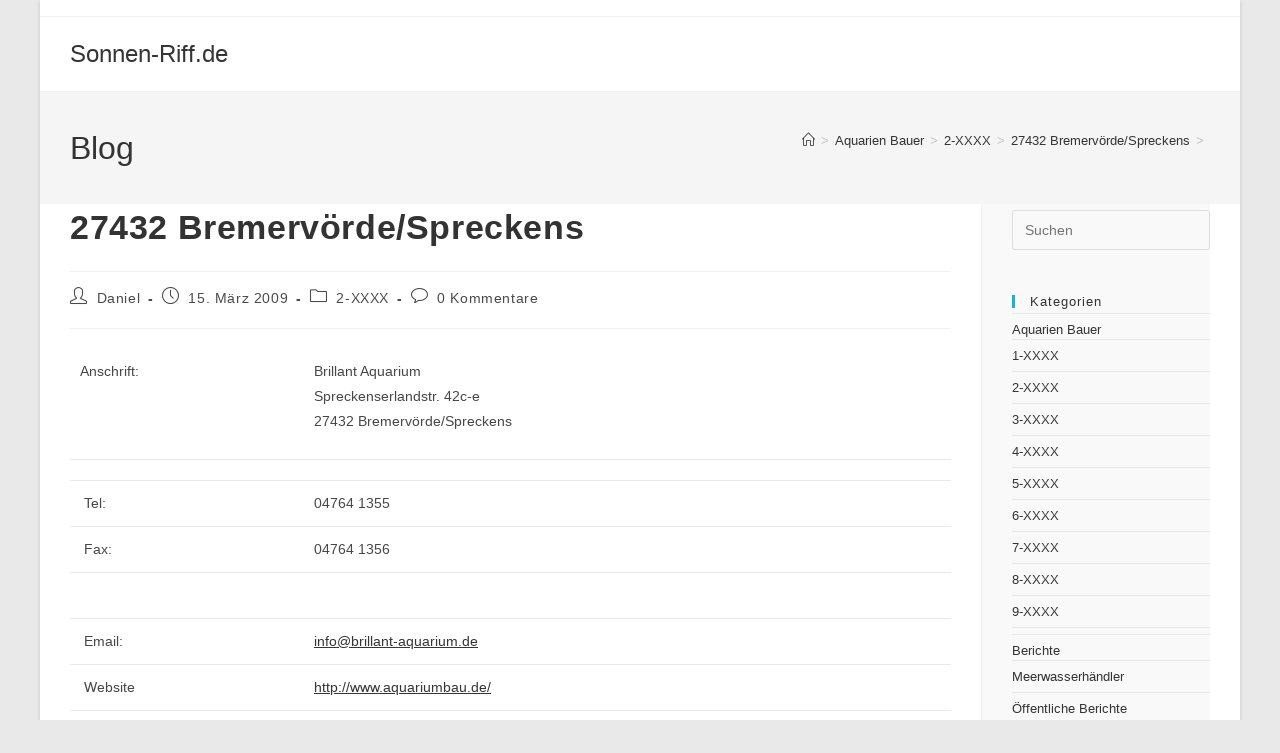

--- FILE ---
content_type: text/html; charset=UTF-8
request_url: http://www.sonnen-riff.de/aquabauer/75-aquarienbauer-glaser-plz-20000/183-27432-bremervoerdespreckens-brillant.html
body_size: 19859
content:
<!DOCTYPE html>
<html class="html" lang="de">
<head>
	<meta charset="UTF-8">
	<link rel="profile" href="https://gmpg.org/xfn/11">

	<meta name='robots' content='index, follow, max-image-preview:large, max-snippet:-1, max-video-preview:-1' />
	<style>img:is([sizes="auto" i], [sizes^="auto," i]) { contain-intrinsic-size: 3000px 1500px }</style>
	<link rel="pingback" href="http://www.sonnen-riff.de/xmlrpc.php">
<meta name="viewport" content="width=device-width, initial-scale=1">
	<!-- This site is optimized with the Yoast SEO plugin v25.0 - https://yoast.com/wordpress/plugins/seo/ -->
	<title>27432 Bremervörde/Spreckens - Sonnen-Riff.de</title>
	<link rel="canonical" href="http://www.sonnen-riff.de/aquabauer/75-aquarienbauer-glaser-plz-20000/183-27432-bremervoerdespreckens-brillant.html" />
	<meta property="og:locale" content="de_DE" />
	<meta property="og:type" content="article" />
	<meta property="og:title" content="27432 Bremervörde/Spreckens - Sonnen-Riff.de" />
	<meta property="og:description" content="Anschrift: &nbsp; Brillant Aquarium Spreckenserlandstr. 42c-e 27432 Bremervörde/Spreckens &nbsp;Tel: 04764 1355 &nbsp;Fax: 04764 1356 &nbsp; &nbsp;Email: info@brillant-aquarium.de &nbsp;Website http://www.aquariumbau.de/" />
	<meta property="og:url" content="http://www.sonnen-riff.de/aquabauer/75-aquarienbauer-glaser-plz-20000/183-27432-bremervoerdespreckens-brillant.html" />
	<meta property="og:site_name" content="Sonnen-Riff.de" />
	<meta property="article:published_time" content="2009-03-15T00:34:08+00:00" />
	<meta property="article:modified_time" content="2019-08-15T00:34:29+00:00" />
	<meta name="author" content="Daniel" />
	<meta name="twitter:card" content="summary_large_image" />
	<meta name="twitter:label1" content="Verfasst von" />
	<meta name="twitter:data1" content="Daniel" />
	<script type="application/ld+json" class="yoast-schema-graph">{"@context":"https://schema.org","@graph":[{"@type":"Article","@id":"http://www.sonnen-riff.de/aquabauer/75-aquarienbauer-glaser-plz-20000/183-27432-bremervoerdespreckens-brillant.html#article","isPartOf":{"@id":"http://www.sonnen-riff.de/aquabauer/75-aquarienbauer-glaser-plz-20000/183-27432-bremervoerdespreckens-brillant.html"},"author":{"name":"Daniel","@id":"http://www.sonnen-riff.de/#/schema/person/c29eaebe655370f1c4a9846b263a54a7"},"headline":"27432 Bremervörde/Spreckens","datePublished":"2009-03-15T00:34:08+00:00","dateModified":"2019-08-15T00:34:29+00:00","mainEntityOfPage":{"@id":"http://www.sonnen-riff.de/aquabauer/75-aquarienbauer-glaser-plz-20000/183-27432-bremervoerdespreckens-brillant.html"},"wordCount":28,"commentCount":0,"publisher":{"@id":"http://www.sonnen-riff.de/#/schema/person/c29eaebe655370f1c4a9846b263a54a7"},"articleSection":["2-XXXX"],"inLanguage":"de","potentialAction":[{"@type":"CommentAction","name":"Comment","target":["http://www.sonnen-riff.de/aquabauer/75-aquarienbauer-glaser-plz-20000/183-27432-bremervoerdespreckens-brillant.html#respond"]}]},{"@type":"WebPage","@id":"http://www.sonnen-riff.de/aquabauer/75-aquarienbauer-glaser-plz-20000/183-27432-bremervoerdespreckens-brillant.html","url":"http://www.sonnen-riff.de/aquabauer/75-aquarienbauer-glaser-plz-20000/183-27432-bremervoerdespreckens-brillant.html","name":"27432 Bremervörde/Spreckens - Sonnen-Riff.de","isPartOf":{"@id":"http://www.sonnen-riff.de/#website"},"datePublished":"2009-03-15T00:34:08+00:00","dateModified":"2019-08-15T00:34:29+00:00","breadcrumb":{"@id":"http://www.sonnen-riff.de/aquabauer/75-aquarienbauer-glaser-plz-20000/183-27432-bremervoerdespreckens-brillant.html#breadcrumb"},"inLanguage":"de","potentialAction":[{"@type":"ReadAction","target":["http://www.sonnen-riff.de/aquabauer/75-aquarienbauer-glaser-plz-20000/183-27432-bremervoerdespreckens-brillant.html"]}]},{"@type":"BreadcrumbList","@id":"http://www.sonnen-riff.de/aquabauer/75-aquarienbauer-glaser-plz-20000/183-27432-bremervoerdespreckens-brillant.html#breadcrumb","itemListElement":[{"@type":"ListItem","position":1,"name":"Startseite","item":"http://www.sonnen-riff.de/"},{"@type":"ListItem","position":2,"name":"27432 Bremervörde/Spreckens"}]},{"@type":"WebSite","@id":"http://www.sonnen-riff.de/#website","url":"http://www.sonnen-riff.de/","name":"Sonnen-Riff.de","description":"Alles um das Thema Meerwasseraquaristik","publisher":{"@id":"http://www.sonnen-riff.de/#/schema/person/c29eaebe655370f1c4a9846b263a54a7"},"potentialAction":[{"@type":"SearchAction","target":{"@type":"EntryPoint","urlTemplate":"http://www.sonnen-riff.de/?s={search_term_string}"},"query-input":{"@type":"PropertyValueSpecification","valueRequired":true,"valueName":"search_term_string"}}],"inLanguage":"de"},{"@type":["Person","Organization"],"@id":"http://www.sonnen-riff.de/#/schema/person/c29eaebe655370f1c4a9846b263a54a7","name":"Daniel","image":{"@type":"ImageObject","inLanguage":"de","@id":"http://www.sonnen-riff.de/#/schema/person/image/","url":"https://secure.gravatar.com/avatar/76094e5a8a68331f5e7afa172ec9c81d1808ecad957a54d801f0b947c514e690?s=96&d=mm&r=g","contentUrl":"https://secure.gravatar.com/avatar/76094e5a8a68331f5e7afa172ec9c81d1808ecad957a54d801f0b947c514e690?s=96&d=mm&r=g","caption":"Daniel"},"logo":{"@id":"http://www.sonnen-riff.de/#/schema/person/image/"},"sameAs":["http://www.sonnen-riff.de"]}]}</script>
	<!-- / Yoast SEO plugin. -->


<link rel='dns-prefetch' href='//www.sonnen-riff.de' />
<link rel='dns-prefetch' href='//stats.wp.com' />
<link rel='dns-prefetch' href='//css.rating-widget.com' />
<link rel="alternate" type="application/rss+xml" title="Sonnen-Riff.de &raquo; Feed" href="http://www.sonnen-riff.de/feed" />
<link rel="alternate" type="application/rss+xml" title="Sonnen-Riff.de &raquo; Kommentar-Feed" href="http://www.sonnen-riff.de/comments/feed" />
<link rel="alternate" type="text/calendar" title="Sonnen-Riff.de &raquo; iCal Feed" href="http://www.sonnen-riff.de/events/?ical=1" />
<link rel="alternate" type="application/rss+xml" title="Sonnen-Riff.de &raquo; Kommentar-Feed zu 27432 Bremervörde/Spreckens" href="http://www.sonnen-riff.de/aquabauer/75-aquarienbauer-glaser-plz-20000/183-27432-bremervoerdespreckens-brillant.html/feed" />
		<!-- This site uses the Google Analytics by MonsterInsights plugin v9.11.1 - Using Analytics tracking - https://www.monsterinsights.com/ -->
		<!-- Note: MonsterInsights is not currently configured on this site. The site owner needs to authenticate with Google Analytics in the MonsterInsights settings panel. -->
					<!-- No tracking code set -->
				<!-- / Google Analytics by MonsterInsights -->
		<script>
window._wpemojiSettings = {"baseUrl":"https:\/\/s.w.org\/images\/core\/emoji\/16.0.1\/72x72\/","ext":".png","svgUrl":"https:\/\/s.w.org\/images\/core\/emoji\/16.0.1\/svg\/","svgExt":".svg","source":{"concatemoji":"http:\/\/www.sonnen-riff.de\/wp-includes\/js\/wp-emoji-release.min.js?ver=6.8.3"}};
/*! This file is auto-generated */
!function(s,n){var o,i,e;function c(e){try{var t={supportTests:e,timestamp:(new Date).valueOf()};sessionStorage.setItem(o,JSON.stringify(t))}catch(e){}}function p(e,t,n){e.clearRect(0,0,e.canvas.width,e.canvas.height),e.fillText(t,0,0);var t=new Uint32Array(e.getImageData(0,0,e.canvas.width,e.canvas.height).data),a=(e.clearRect(0,0,e.canvas.width,e.canvas.height),e.fillText(n,0,0),new Uint32Array(e.getImageData(0,0,e.canvas.width,e.canvas.height).data));return t.every(function(e,t){return e===a[t]})}function u(e,t){e.clearRect(0,0,e.canvas.width,e.canvas.height),e.fillText(t,0,0);for(var n=e.getImageData(16,16,1,1),a=0;a<n.data.length;a++)if(0!==n.data[a])return!1;return!0}function f(e,t,n,a){switch(t){case"flag":return n(e,"\ud83c\udff3\ufe0f\u200d\u26a7\ufe0f","\ud83c\udff3\ufe0f\u200b\u26a7\ufe0f")?!1:!n(e,"\ud83c\udde8\ud83c\uddf6","\ud83c\udde8\u200b\ud83c\uddf6")&&!n(e,"\ud83c\udff4\udb40\udc67\udb40\udc62\udb40\udc65\udb40\udc6e\udb40\udc67\udb40\udc7f","\ud83c\udff4\u200b\udb40\udc67\u200b\udb40\udc62\u200b\udb40\udc65\u200b\udb40\udc6e\u200b\udb40\udc67\u200b\udb40\udc7f");case"emoji":return!a(e,"\ud83e\udedf")}return!1}function g(e,t,n,a){var r="undefined"!=typeof WorkerGlobalScope&&self instanceof WorkerGlobalScope?new OffscreenCanvas(300,150):s.createElement("canvas"),o=r.getContext("2d",{willReadFrequently:!0}),i=(o.textBaseline="top",o.font="600 32px Arial",{});return e.forEach(function(e){i[e]=t(o,e,n,a)}),i}function t(e){var t=s.createElement("script");t.src=e,t.defer=!0,s.head.appendChild(t)}"undefined"!=typeof Promise&&(o="wpEmojiSettingsSupports",i=["flag","emoji"],n.supports={everything:!0,everythingExceptFlag:!0},e=new Promise(function(e){s.addEventListener("DOMContentLoaded",e,{once:!0})}),new Promise(function(t){var n=function(){try{var e=JSON.parse(sessionStorage.getItem(o));if("object"==typeof e&&"number"==typeof e.timestamp&&(new Date).valueOf()<e.timestamp+604800&&"object"==typeof e.supportTests)return e.supportTests}catch(e){}return null}();if(!n){if("undefined"!=typeof Worker&&"undefined"!=typeof OffscreenCanvas&&"undefined"!=typeof URL&&URL.createObjectURL&&"undefined"!=typeof Blob)try{var e="postMessage("+g.toString()+"("+[JSON.stringify(i),f.toString(),p.toString(),u.toString()].join(",")+"));",a=new Blob([e],{type:"text/javascript"}),r=new Worker(URL.createObjectURL(a),{name:"wpTestEmojiSupports"});return void(r.onmessage=function(e){c(n=e.data),r.terminate(),t(n)})}catch(e){}c(n=g(i,f,p,u))}t(n)}).then(function(e){for(var t in e)n.supports[t]=e[t],n.supports.everything=n.supports.everything&&n.supports[t],"flag"!==t&&(n.supports.everythingExceptFlag=n.supports.everythingExceptFlag&&n.supports[t]);n.supports.everythingExceptFlag=n.supports.everythingExceptFlag&&!n.supports.flag,n.DOMReady=!1,n.readyCallback=function(){n.DOMReady=!0}}).then(function(){return e}).then(function(){var e;n.supports.everything||(n.readyCallback(),(e=n.source||{}).concatemoji?t(e.concatemoji):e.wpemoji&&e.twemoji&&(t(e.twemoji),t(e.wpemoji)))}))}((window,document),window._wpemojiSettings);
</script>
<style id='wp-emoji-styles-inline-css'>

	img.wp-smiley, img.emoji {
		display: inline !important;
		border: none !important;
		box-shadow: none !important;
		height: 1em !important;
		width: 1em !important;
		margin: 0 0.07em !important;
		vertical-align: -0.1em !important;
		background: none !important;
		padding: 0 !important;
	}
</style>
<link rel='stylesheet' id='wp-block-library-css' href='http://www.sonnen-riff.de/wp-includes/css/dist/block-library/style.min.css?ver=6.8.3' media='all' />
<style id='wp-block-library-theme-inline-css'>
.wp-block-audio :where(figcaption){color:#555;font-size:13px;text-align:center}.is-dark-theme .wp-block-audio :where(figcaption){color:#ffffffa6}.wp-block-audio{margin:0 0 1em}.wp-block-code{border:1px solid #ccc;border-radius:4px;font-family:Menlo,Consolas,monaco,monospace;padding:.8em 1em}.wp-block-embed :where(figcaption){color:#555;font-size:13px;text-align:center}.is-dark-theme .wp-block-embed :where(figcaption){color:#ffffffa6}.wp-block-embed{margin:0 0 1em}.blocks-gallery-caption{color:#555;font-size:13px;text-align:center}.is-dark-theme .blocks-gallery-caption{color:#ffffffa6}:root :where(.wp-block-image figcaption){color:#555;font-size:13px;text-align:center}.is-dark-theme :root :where(.wp-block-image figcaption){color:#ffffffa6}.wp-block-image{margin:0 0 1em}.wp-block-pullquote{border-bottom:4px solid;border-top:4px solid;color:currentColor;margin-bottom:1.75em}.wp-block-pullquote cite,.wp-block-pullquote footer,.wp-block-pullquote__citation{color:currentColor;font-size:.8125em;font-style:normal;text-transform:uppercase}.wp-block-quote{border-left:.25em solid;margin:0 0 1.75em;padding-left:1em}.wp-block-quote cite,.wp-block-quote footer{color:currentColor;font-size:.8125em;font-style:normal;position:relative}.wp-block-quote:where(.has-text-align-right){border-left:none;border-right:.25em solid;padding-left:0;padding-right:1em}.wp-block-quote:where(.has-text-align-center){border:none;padding-left:0}.wp-block-quote.is-large,.wp-block-quote.is-style-large,.wp-block-quote:where(.is-style-plain){border:none}.wp-block-search .wp-block-search__label{font-weight:700}.wp-block-search__button{border:1px solid #ccc;padding:.375em .625em}:where(.wp-block-group.has-background){padding:1.25em 2.375em}.wp-block-separator.has-css-opacity{opacity:.4}.wp-block-separator{border:none;border-bottom:2px solid;margin-left:auto;margin-right:auto}.wp-block-separator.has-alpha-channel-opacity{opacity:1}.wp-block-separator:not(.is-style-wide):not(.is-style-dots){width:100px}.wp-block-separator.has-background:not(.is-style-dots){border-bottom:none;height:1px}.wp-block-separator.has-background:not(.is-style-wide):not(.is-style-dots){height:2px}.wp-block-table{margin:0 0 1em}.wp-block-table td,.wp-block-table th{word-break:normal}.wp-block-table :where(figcaption){color:#555;font-size:13px;text-align:center}.is-dark-theme .wp-block-table :where(figcaption){color:#ffffffa6}.wp-block-video :where(figcaption){color:#555;font-size:13px;text-align:center}.is-dark-theme .wp-block-video :where(figcaption){color:#ffffffa6}.wp-block-video{margin:0 0 1em}:root :where(.wp-block-template-part.has-background){margin-bottom:0;margin-top:0;padding:1.25em 2.375em}
</style>
<style id='classic-theme-styles-inline-css'>
/*! This file is auto-generated */
.wp-block-button__link{color:#fff;background-color:#32373c;border-radius:9999px;box-shadow:none;text-decoration:none;padding:calc(.667em + 2px) calc(1.333em + 2px);font-size:1.125em}.wp-block-file__button{background:#32373c;color:#fff;text-decoration:none}
</style>
<link rel='stylesheet' id='mediaelement-css' href='http://www.sonnen-riff.de/wp-includes/js/mediaelement/mediaelementplayer-legacy.min.css?ver=4.2.17' media='all' />
<link rel='stylesheet' id='wp-mediaelement-css' href='http://www.sonnen-riff.de/wp-includes/js/mediaelement/wp-mediaelement.min.css?ver=6.8.3' media='all' />
<style id='jetpack-sharing-buttons-style-inline-css'>
.jetpack-sharing-buttons__services-list{display:flex;flex-direction:row;flex-wrap:wrap;gap:0;list-style-type:none;margin:5px;padding:0}.jetpack-sharing-buttons__services-list.has-small-icon-size{font-size:12px}.jetpack-sharing-buttons__services-list.has-normal-icon-size{font-size:16px}.jetpack-sharing-buttons__services-list.has-large-icon-size{font-size:24px}.jetpack-sharing-buttons__services-list.has-huge-icon-size{font-size:36px}@media print{.jetpack-sharing-buttons__services-list{display:none!important}}.editor-styles-wrapper .wp-block-jetpack-sharing-buttons{gap:0;padding-inline-start:0}ul.jetpack-sharing-buttons__services-list.has-background{padding:1.25em 2.375em}
</style>
<style id='global-styles-inline-css'>
:root{--wp--preset--aspect-ratio--square: 1;--wp--preset--aspect-ratio--4-3: 4/3;--wp--preset--aspect-ratio--3-4: 3/4;--wp--preset--aspect-ratio--3-2: 3/2;--wp--preset--aspect-ratio--2-3: 2/3;--wp--preset--aspect-ratio--16-9: 16/9;--wp--preset--aspect-ratio--9-16: 9/16;--wp--preset--color--black: #000000;--wp--preset--color--cyan-bluish-gray: #abb8c3;--wp--preset--color--white: #ffffff;--wp--preset--color--pale-pink: #f78da7;--wp--preset--color--vivid-red: #cf2e2e;--wp--preset--color--luminous-vivid-orange: #ff6900;--wp--preset--color--luminous-vivid-amber: #fcb900;--wp--preset--color--light-green-cyan: #7bdcb5;--wp--preset--color--vivid-green-cyan: #00d084;--wp--preset--color--pale-cyan-blue: #8ed1fc;--wp--preset--color--vivid-cyan-blue: #0693e3;--wp--preset--color--vivid-purple: #9b51e0;--wp--preset--gradient--vivid-cyan-blue-to-vivid-purple: linear-gradient(135deg,rgba(6,147,227,1) 0%,rgb(155,81,224) 100%);--wp--preset--gradient--light-green-cyan-to-vivid-green-cyan: linear-gradient(135deg,rgb(122,220,180) 0%,rgb(0,208,130) 100%);--wp--preset--gradient--luminous-vivid-amber-to-luminous-vivid-orange: linear-gradient(135deg,rgba(252,185,0,1) 0%,rgba(255,105,0,1) 100%);--wp--preset--gradient--luminous-vivid-orange-to-vivid-red: linear-gradient(135deg,rgba(255,105,0,1) 0%,rgb(207,46,46) 100%);--wp--preset--gradient--very-light-gray-to-cyan-bluish-gray: linear-gradient(135deg,rgb(238,238,238) 0%,rgb(169,184,195) 100%);--wp--preset--gradient--cool-to-warm-spectrum: linear-gradient(135deg,rgb(74,234,220) 0%,rgb(151,120,209) 20%,rgb(207,42,186) 40%,rgb(238,44,130) 60%,rgb(251,105,98) 80%,rgb(254,248,76) 100%);--wp--preset--gradient--blush-light-purple: linear-gradient(135deg,rgb(255,206,236) 0%,rgb(152,150,240) 100%);--wp--preset--gradient--blush-bordeaux: linear-gradient(135deg,rgb(254,205,165) 0%,rgb(254,45,45) 50%,rgb(107,0,62) 100%);--wp--preset--gradient--luminous-dusk: linear-gradient(135deg,rgb(255,203,112) 0%,rgb(199,81,192) 50%,rgb(65,88,208) 100%);--wp--preset--gradient--pale-ocean: linear-gradient(135deg,rgb(255,245,203) 0%,rgb(182,227,212) 50%,rgb(51,167,181) 100%);--wp--preset--gradient--electric-grass: linear-gradient(135deg,rgb(202,248,128) 0%,rgb(113,206,126) 100%);--wp--preset--gradient--midnight: linear-gradient(135deg,rgb(2,3,129) 0%,rgb(40,116,252) 100%);--wp--preset--font-size--small: 13px;--wp--preset--font-size--medium: 20px;--wp--preset--font-size--large: 36px;--wp--preset--font-size--x-large: 42px;--wp--preset--spacing--20: 0.44rem;--wp--preset--spacing--30: 0.67rem;--wp--preset--spacing--40: 1rem;--wp--preset--spacing--50: 1.5rem;--wp--preset--spacing--60: 2.25rem;--wp--preset--spacing--70: 3.38rem;--wp--preset--spacing--80: 5.06rem;--wp--preset--shadow--natural: 6px 6px 9px rgba(0, 0, 0, 0.2);--wp--preset--shadow--deep: 12px 12px 50px rgba(0, 0, 0, 0.4);--wp--preset--shadow--sharp: 6px 6px 0px rgba(0, 0, 0, 0.2);--wp--preset--shadow--outlined: 6px 6px 0px -3px rgba(255, 255, 255, 1), 6px 6px rgba(0, 0, 0, 1);--wp--preset--shadow--crisp: 6px 6px 0px rgba(0, 0, 0, 1);}:where(.is-layout-flex){gap: 0.5em;}:where(.is-layout-grid){gap: 0.5em;}body .is-layout-flex{display: flex;}.is-layout-flex{flex-wrap: wrap;align-items: center;}.is-layout-flex > :is(*, div){margin: 0;}body .is-layout-grid{display: grid;}.is-layout-grid > :is(*, div){margin: 0;}:where(.wp-block-columns.is-layout-flex){gap: 2em;}:where(.wp-block-columns.is-layout-grid){gap: 2em;}:where(.wp-block-post-template.is-layout-flex){gap: 1.25em;}:where(.wp-block-post-template.is-layout-grid){gap: 1.25em;}.has-black-color{color: var(--wp--preset--color--black) !important;}.has-cyan-bluish-gray-color{color: var(--wp--preset--color--cyan-bluish-gray) !important;}.has-white-color{color: var(--wp--preset--color--white) !important;}.has-pale-pink-color{color: var(--wp--preset--color--pale-pink) !important;}.has-vivid-red-color{color: var(--wp--preset--color--vivid-red) !important;}.has-luminous-vivid-orange-color{color: var(--wp--preset--color--luminous-vivid-orange) !important;}.has-luminous-vivid-amber-color{color: var(--wp--preset--color--luminous-vivid-amber) !important;}.has-light-green-cyan-color{color: var(--wp--preset--color--light-green-cyan) !important;}.has-vivid-green-cyan-color{color: var(--wp--preset--color--vivid-green-cyan) !important;}.has-pale-cyan-blue-color{color: var(--wp--preset--color--pale-cyan-blue) !important;}.has-vivid-cyan-blue-color{color: var(--wp--preset--color--vivid-cyan-blue) !important;}.has-vivid-purple-color{color: var(--wp--preset--color--vivid-purple) !important;}.has-black-background-color{background-color: var(--wp--preset--color--black) !important;}.has-cyan-bluish-gray-background-color{background-color: var(--wp--preset--color--cyan-bluish-gray) !important;}.has-white-background-color{background-color: var(--wp--preset--color--white) !important;}.has-pale-pink-background-color{background-color: var(--wp--preset--color--pale-pink) !important;}.has-vivid-red-background-color{background-color: var(--wp--preset--color--vivid-red) !important;}.has-luminous-vivid-orange-background-color{background-color: var(--wp--preset--color--luminous-vivid-orange) !important;}.has-luminous-vivid-amber-background-color{background-color: var(--wp--preset--color--luminous-vivid-amber) !important;}.has-light-green-cyan-background-color{background-color: var(--wp--preset--color--light-green-cyan) !important;}.has-vivid-green-cyan-background-color{background-color: var(--wp--preset--color--vivid-green-cyan) !important;}.has-pale-cyan-blue-background-color{background-color: var(--wp--preset--color--pale-cyan-blue) !important;}.has-vivid-cyan-blue-background-color{background-color: var(--wp--preset--color--vivid-cyan-blue) !important;}.has-vivid-purple-background-color{background-color: var(--wp--preset--color--vivid-purple) !important;}.has-black-border-color{border-color: var(--wp--preset--color--black) !important;}.has-cyan-bluish-gray-border-color{border-color: var(--wp--preset--color--cyan-bluish-gray) !important;}.has-white-border-color{border-color: var(--wp--preset--color--white) !important;}.has-pale-pink-border-color{border-color: var(--wp--preset--color--pale-pink) !important;}.has-vivid-red-border-color{border-color: var(--wp--preset--color--vivid-red) !important;}.has-luminous-vivid-orange-border-color{border-color: var(--wp--preset--color--luminous-vivid-orange) !important;}.has-luminous-vivid-amber-border-color{border-color: var(--wp--preset--color--luminous-vivid-amber) !important;}.has-light-green-cyan-border-color{border-color: var(--wp--preset--color--light-green-cyan) !important;}.has-vivid-green-cyan-border-color{border-color: var(--wp--preset--color--vivid-green-cyan) !important;}.has-pale-cyan-blue-border-color{border-color: var(--wp--preset--color--pale-cyan-blue) !important;}.has-vivid-cyan-blue-border-color{border-color: var(--wp--preset--color--vivid-cyan-blue) !important;}.has-vivid-purple-border-color{border-color: var(--wp--preset--color--vivid-purple) !important;}.has-vivid-cyan-blue-to-vivid-purple-gradient-background{background: var(--wp--preset--gradient--vivid-cyan-blue-to-vivid-purple) !important;}.has-light-green-cyan-to-vivid-green-cyan-gradient-background{background: var(--wp--preset--gradient--light-green-cyan-to-vivid-green-cyan) !important;}.has-luminous-vivid-amber-to-luminous-vivid-orange-gradient-background{background: var(--wp--preset--gradient--luminous-vivid-amber-to-luminous-vivid-orange) !important;}.has-luminous-vivid-orange-to-vivid-red-gradient-background{background: var(--wp--preset--gradient--luminous-vivid-orange-to-vivid-red) !important;}.has-very-light-gray-to-cyan-bluish-gray-gradient-background{background: var(--wp--preset--gradient--very-light-gray-to-cyan-bluish-gray) !important;}.has-cool-to-warm-spectrum-gradient-background{background: var(--wp--preset--gradient--cool-to-warm-spectrum) !important;}.has-blush-light-purple-gradient-background{background: var(--wp--preset--gradient--blush-light-purple) !important;}.has-blush-bordeaux-gradient-background{background: var(--wp--preset--gradient--blush-bordeaux) !important;}.has-luminous-dusk-gradient-background{background: var(--wp--preset--gradient--luminous-dusk) !important;}.has-pale-ocean-gradient-background{background: var(--wp--preset--gradient--pale-ocean) !important;}.has-electric-grass-gradient-background{background: var(--wp--preset--gradient--electric-grass) !important;}.has-midnight-gradient-background{background: var(--wp--preset--gradient--midnight) !important;}.has-small-font-size{font-size: var(--wp--preset--font-size--small) !important;}.has-medium-font-size{font-size: var(--wp--preset--font-size--medium) !important;}.has-large-font-size{font-size: var(--wp--preset--font-size--large) !important;}.has-x-large-font-size{font-size: var(--wp--preset--font-size--x-large) !important;}
:where(.wp-block-post-template.is-layout-flex){gap: 1.25em;}:where(.wp-block-post-template.is-layout-grid){gap: 1.25em;}
:where(.wp-block-columns.is-layout-flex){gap: 2em;}:where(.wp-block-columns.is-layout-grid){gap: 2em;}
:root :where(.wp-block-pullquote){font-size: 1.5em;line-height: 1.6;}
</style>
<link rel='stylesheet' id='rw-site-rating-css' href='http://www.sonnen-riff.de/wp-content/plugins/rating-widget/resources/css/site-rating.css?ver=3.2.3' media='all' />
<link rel='stylesheet' id='tribe-events-v2-single-skeleton-css' href='http://www.sonnen-riff.de/wp-content/plugins/the-events-calendar/src/resources/css/tribe-events-single-skeleton.min.css?ver=6.11.2.1' media='all' />
<link rel='stylesheet' id='tribe-events-v2-single-skeleton-full-css' href='http://www.sonnen-riff.de/wp-content/plugins/the-events-calendar/src/resources/css/tribe-events-single-full.min.css?ver=6.11.2.1' media='all' />
<link rel='stylesheet' id='tec-events-elementor-widgets-base-styles-css' href='http://www.sonnen-riff.de/wp-content/plugins/the-events-calendar/src/resources/css/integrations/plugins/elementor/widgets/widget-base.min.css?ver=6.11.2.1' media='all' />
<link rel='stylesheet' id='font-awesome-css' href='http://www.sonnen-riff.de/wp-content/themes/oceanwp/assets/fonts/fontawesome/css/all.min.css?ver=6.7.2' media='all' />
<link rel='stylesheet' id='simple-line-icons-css' href='http://www.sonnen-riff.de/wp-content/themes/oceanwp/assets/css/third/simple-line-icons.min.css?ver=2.4.0' media='all' />
<link rel='stylesheet' id='oceanwp-style-css' href='http://www.sonnen-riff.de/wp-content/themes/oceanwp/assets/css/style.min.css?ver=4.0.8' media='all' />
<style id='oceanwp-style-inline-css'>
div.wpforms-container-full .wpforms-form input[type=submit]:hover,
			div.wpforms-container-full .wpforms-form input[type=submit]:focus,
			div.wpforms-container-full .wpforms-form input[type=submit]:active,
			div.wpforms-container-full .wpforms-form button[type=submit]:hover,
			div.wpforms-container-full .wpforms-form button[type=submit]:focus,
			div.wpforms-container-full .wpforms-form button[type=submit]:active,
			div.wpforms-container-full .wpforms-form .wpforms-page-button:hover,
			div.wpforms-container-full .wpforms-form .wpforms-page-button:active,
			div.wpforms-container-full .wpforms-form .wpforms-page-button:focus {
				border: none;
			}
</style>
<style id='akismet-widget-style-inline-css'>

			.a-stats {
				--akismet-color-mid-green: #357b49;
				--akismet-color-white: #fff;
				--akismet-color-light-grey: #f6f7f7;

				max-width: 350px;
				width: auto;
			}

			.a-stats * {
				all: unset;
				box-sizing: border-box;
			}

			.a-stats strong {
				font-weight: 600;
			}

			.a-stats a.a-stats__link,
			.a-stats a.a-stats__link:visited,
			.a-stats a.a-stats__link:active {
				background: var(--akismet-color-mid-green);
				border: none;
				box-shadow: none;
				border-radius: 8px;
				color: var(--akismet-color-white);
				cursor: pointer;
				display: block;
				font-family: -apple-system, BlinkMacSystemFont, 'Segoe UI', 'Roboto', 'Oxygen-Sans', 'Ubuntu', 'Cantarell', 'Helvetica Neue', sans-serif;
				font-weight: 500;
				padding: 12px;
				text-align: center;
				text-decoration: none;
				transition: all 0.2s ease;
			}

			/* Extra specificity to deal with TwentyTwentyOne focus style */
			.widget .a-stats a.a-stats__link:focus {
				background: var(--akismet-color-mid-green);
				color: var(--akismet-color-white);
				text-decoration: none;
			}

			.a-stats a.a-stats__link:hover {
				filter: brightness(110%);
				box-shadow: 0 4px 12px rgba(0, 0, 0, 0.06), 0 0 2px rgba(0, 0, 0, 0.16);
			}

			.a-stats .count {
				color: var(--akismet-color-white);
				display: block;
				font-size: 1.5em;
				line-height: 1.4;
				padding: 0 13px;
				white-space: nowrap;
			}
		
</style>
<link rel='stylesheet' id='rw_toprated-css' href='http://css.rating-widget.com/wordpress/toprated.css?ck=Y2026M01D25&#038;ver=3.2.3' media='all' />
<link rel='stylesheet' id='rw_recommendations-css' href='http://css.rating-widget.com/widget/recommendations.css?ck=Y2026M01D25&#038;ver=3.2.3' media='all' />
<link rel='stylesheet' id='jquery-lazyloadxt-spinner-css-css' href='//www.sonnen-riff.de/wp-content/plugins/a3-lazy-load/assets/css/jquery.lazyloadxt.spinner.css?ver=6.8.3' media='all' />
<link rel='stylesheet' id='oe-widgets-style-css' href='http://www.sonnen-riff.de/wp-content/plugins/ocean-extra/assets/css/widgets.css?ver=6.8.3' media='all' />
<script src="http://www.sonnen-riff.de/wp-content/plugins/1and1-wordpress-assistant/js/cookies.js?ver=6.8.3" id="1and1-wp-cookies-js"></script>
<script src="http://www.sonnen-riff.de/wp-includes/js/jquery/jquery.min.js?ver=3.7.1" id="jquery-core-js"></script>
<script src="http://www.sonnen-riff.de/wp-includes/js/jquery/jquery-migrate.min.js?ver=3.4.1" id="jquery-migrate-js"></script>
<link rel="https://api.w.org/" href="http://www.sonnen-riff.de/wp-json/" /><link rel="alternate" title="JSON" type="application/json" href="http://www.sonnen-riff.de/wp-json/wp/v2/posts/17000" /><link rel="EditURI" type="application/rsd+xml" title="RSD" href="http://www.sonnen-riff.de/xmlrpc.php?rsd" />
<meta name="generator" content="WordPress 6.8.3" />
<link rel='shortlink' href='http://www.sonnen-riff.de/?p=17000' />
<link rel="alternate" title="oEmbed (JSON)" type="application/json+oembed" href="http://www.sonnen-riff.de/wp-json/oembed/1.0/embed?url=http%3A%2F%2Fwww.sonnen-riff.de%2Faquabauer%2F75-aquarienbauer-glaser-plz-20000%2F183-27432-bremervoerdespreckens-brillant.html" />
<link rel="alternate" title="oEmbed (XML)" type="text/xml+oembed" href="http://www.sonnen-riff.de/wp-json/oembed/1.0/embed?url=http%3A%2F%2Fwww.sonnen-riff.de%2Faquabauer%2F75-aquarienbauer-glaser-plz-20000%2F183-27432-bremervoerdespreckens-brillant.html&#038;format=xml" />
        <style type="text/css" id="pf-main-css">
            
				@media screen {
					.printfriendly {
						z-index: 1000; position: relative
					}
					.printfriendly a, .printfriendly a:link, .printfriendly a:visited, .printfriendly a:hover, .printfriendly a:active {
						font-weight: 600;
						cursor: pointer;
						text-decoration: none;
						border: none;
						-webkit-box-shadow: none;
						-moz-box-shadow: none;
						box-shadow: none;
						outline:none;
						font-size: 14px !important;
						color: #3AAA11 !important;
					}
					.printfriendly.pf-alignleft {
						float: left;
					}
					.printfriendly.pf-alignright {
						float: right;
					}
					.printfriendly.pf-aligncenter {
						justify-content: center;
						display: flex; align-items: center;
					}
				}

				.pf-button-img {
					border: none;
					-webkit-box-shadow: none;
					-moz-box-shadow: none;
					box-shadow: none;
					padding: 0;
					margin: 0;
					display: inline;
					vertical-align: middle;
				}

				img.pf-button-img + .pf-button-text {
					margin-left: 6px;
				}

				@media print {
					.printfriendly {
						display: none;
					}
				}
				        </style>

            
        <style type="text/css" id="pf-excerpt-styles">
          .pf-button.pf-button-excerpt {
              display: none;
           }
        </style>

            <meta name="tec-api-version" content="v1"><meta name="tec-api-origin" content="http://www.sonnen-riff.de"><link rel="alternate" href="http://www.sonnen-riff.de/wp-json/tribe/events/v1/" />	<style>img#wpstats{display:none}</style>
		<meta name="generator" content="Elementor 3.28.4; features: additional_custom_breakpoints, e_local_google_fonts; settings: css_print_method-external, google_font-enabled, font_display-auto">
			<style>
				.e-con.e-parent:nth-of-type(n+4):not(.e-lazyloaded):not(.e-no-lazyload),
				.e-con.e-parent:nth-of-type(n+4):not(.e-lazyloaded):not(.e-no-lazyload) * {
					background-image: none !important;
				}
				@media screen and (max-height: 1024px) {
					.e-con.e-parent:nth-of-type(n+3):not(.e-lazyloaded):not(.e-no-lazyload),
					.e-con.e-parent:nth-of-type(n+3):not(.e-lazyloaded):not(.e-no-lazyload) * {
						background-image: none !important;
					}
				}
				@media screen and (max-height: 640px) {
					.e-con.e-parent:nth-of-type(n+2):not(.e-lazyloaded):not(.e-no-lazyload),
					.e-con.e-parent:nth-of-type(n+2):not(.e-lazyloaded):not(.e-no-lazyload) * {
						background-image: none !important;
					}
				}
			</style>
			<style type="text/css">.broken_link, a.broken_link {
	text-decoration: line-through;
}</style><!-- OceanWP CSS -->
<style type="text/css">
/* Colors */body,.separate-layout,.has-parallax-footer:not(.separate-layout) #main{background-color:#000000}a{color:#353535}a .owp-icon use{stroke:#353535}body .theme-button,body input[type="submit"],body button[type="submit"],body button,body .button,body div.wpforms-container-full .wpforms-form input[type=submit],body div.wpforms-container-full .wpforms-form button[type=submit],body div.wpforms-container-full .wpforms-form .wpforms-page-button,.woocommerce-cart .wp-element-button,.woocommerce-checkout .wp-element-button,.wp-block-button__link{border-color:#ffffff}body .theme-button:hover,body input[type="submit"]:hover,body button[type="submit"]:hover,body button:hover,body .button:hover,body div.wpforms-container-full .wpforms-form input[type=submit]:hover,body div.wpforms-container-full .wpforms-form input[type=submit]:active,body div.wpforms-container-full .wpforms-form button[type=submit]:hover,body div.wpforms-container-full .wpforms-form button[type=submit]:active,body div.wpforms-container-full .wpforms-form .wpforms-page-button:hover,body div.wpforms-container-full .wpforms-form .wpforms-page-button:active,.woocommerce-cart .wp-element-button:hover,.woocommerce-checkout .wp-element-button:hover,.wp-block-button__link:hover{border-color:#ffffff}body{color:#474747}/* OceanWP Style Settings CSS */@media only screen and (min-width:960px){.content-area,.content-left-sidebar .content-area{width:80%}}@media only screen and (min-width:960px){.widget-area,.content-left-sidebar .widget-area{width:20%}}.boxed-layout #wrap,.boxed-layout .parallax-footer,.boxed-layout .owp-floating-bar{width:1200px}body{background-image:url(http://ah.auxsburg.de/wp-content/uploads/2019/08/bg.png)}.theme-button,input[type="submit"],button[type="submit"],button,.button,body div.wpforms-container-full .wpforms-form input[type=submit],body div.wpforms-container-full .wpforms-form button[type=submit],body div.wpforms-container-full .wpforms-form .wpforms-page-button{border-style:solid}.theme-button,input[type="submit"],button[type="submit"],button,.button,body div.wpforms-container-full .wpforms-form input[type=submit],body div.wpforms-container-full .wpforms-form button[type=submit],body div.wpforms-container-full .wpforms-form .wpforms-page-button{border-width:1px}form input[type="text"],form input[type="password"],form input[type="email"],form input[type="url"],form input[type="date"],form input[type="month"],form input[type="time"],form input[type="datetime"],form input[type="datetime-local"],form input[type="week"],form input[type="number"],form input[type="search"],form input[type="tel"],form input[type="color"],form select,form textarea,.woocommerce .woocommerce-checkout .select2-container--default .select2-selection--single{border-style:solid}body div.wpforms-container-full .wpforms-form input[type=date],body div.wpforms-container-full .wpforms-form input[type=datetime],body div.wpforms-container-full .wpforms-form input[type=datetime-local],body div.wpforms-container-full .wpforms-form input[type=email],body div.wpforms-container-full .wpforms-form input[type=month],body div.wpforms-container-full .wpforms-form input[type=number],body div.wpforms-container-full .wpforms-form input[type=password],body div.wpforms-container-full .wpforms-form input[type=range],body div.wpforms-container-full .wpforms-form input[type=search],body div.wpforms-container-full .wpforms-form input[type=tel],body div.wpforms-container-full .wpforms-form input[type=text],body div.wpforms-container-full .wpforms-form input[type=time],body div.wpforms-container-full .wpforms-form input[type=url],body div.wpforms-container-full .wpforms-form input[type=week],body div.wpforms-container-full .wpforms-form select,body div.wpforms-container-full .wpforms-form textarea{border-style:solid}form input[type="text"],form input[type="password"],form input[type="email"],form input[type="url"],form input[type="date"],form input[type="month"],form input[type="time"],form input[type="datetime"],form input[type="datetime-local"],form input[type="week"],form input[type="number"],form input[type="search"],form input[type="tel"],form input[type="color"],form select,form textarea{border-radius:3px}body div.wpforms-container-full .wpforms-form input[type=date],body div.wpforms-container-full .wpforms-form input[type=datetime],body div.wpforms-container-full .wpforms-form input[type=datetime-local],body div.wpforms-container-full .wpforms-form input[type=email],body div.wpforms-container-full .wpforms-form input[type=month],body div.wpforms-container-full .wpforms-form input[type=number],body div.wpforms-container-full .wpforms-form input[type=password],body div.wpforms-container-full .wpforms-form input[type=range],body div.wpforms-container-full .wpforms-form input[type=search],body div.wpforms-container-full .wpforms-form input[type=tel],body div.wpforms-container-full .wpforms-form input[type=text],body div.wpforms-container-full .wpforms-form input[type=time],body div.wpforms-container-full .wpforms-form input[type=url],body div.wpforms-container-full .wpforms-form input[type=week],body div.wpforms-container-full .wpforms-form select,body div.wpforms-container-full .wpforms-form textarea{border-radius:3px}#main #content-wrap,.separate-layout #main #content-wrap{padding-top:0}/* Header */#site-header.has-header-media .overlay-header-media{background-color:rgba(0,0,0,0.5)}/* Blog CSS */.ocean-single-post-header ul.meta-item li a:hover{color:#333333}/* Sidebar */.widget-area{background-color:#f9f9f9}.widget-area{padding:1px 0 0 30px!important}.widget-area .sidebar-box{padding:5px 0 0 0}.widget-title{margin-bottom:5px}/* Footer Widgets */#footer-widgets,#footer-widgets p,#footer-widgets li a:before,#footer-widgets .contact-info-widget span.oceanwp-contact-title,#footer-widgets .recent-posts-date,#footer-widgets .recent-posts-comments,#footer-widgets .widget-recent-posts-icons li .fa{color:#515151}/* Typography */body{font-size:14px;line-height:1.8}h1,h2,h3,h4,h5,h6,.theme-heading,.widget-title,.oceanwp-widget-recent-posts-title,.comment-reply-title,.entry-title,.sidebar-box .widget-title{line-height:1.4}h1{font-size:23px;line-height:1.4}h2{font-size:20px;line-height:1.4}h3{font-size:18px;line-height:1.4}h4{font-size:17px;line-height:1.4}h5{font-size:14px;line-height:1.4}h6{font-size:15px;line-height:1.4}.page-header .page-header-title,.page-header.background-image-page-header .page-header-title{font-size:32px;line-height:1.4}.page-header .page-subheading{font-size:15px;line-height:1.8}.site-breadcrumbs,.site-breadcrumbs a{font-size:13px;line-height:1.4}#top-bar-content,#top-bar-social-alt{font-size:12px;line-height:1}#site-logo a.site-logo-text{font-size:24px;line-height:1.8}#site-navigation-wrap .dropdown-menu >li >a,#site-header.full_screen-header .fs-dropdown-menu >li >a,#site-header.top-header #site-navigation-wrap .dropdown-menu >li >a,#site-header.center-header #site-navigation-wrap .dropdown-menu >li >a,#site-header.medium-header #site-navigation-wrap .dropdown-menu >li >a,.oceanwp-mobile-menu-icon a{letter-spacing:.6px}.dropdown-menu ul li a.menu-link,#site-header.full_screen-header .fs-dropdown-menu ul.sub-menu li a{font-size:12px;line-height:0.6;letter-spacing:.6px}.sidr-class-dropdown-menu li a,a.sidr-class-toggle-sidr-close,#mobile-dropdown ul li a,body #mobile-fullscreen ul li a{font-size:15px;line-height:1.8}.blog-entry.post .blog-entry-header .entry-title a{font-size:24px;line-height:1.4}.ocean-single-post-header .single-post-title{font-size:34px;line-height:1.4;letter-spacing:.6px}.ocean-single-post-header ul.meta-item li,.ocean-single-post-header ul.meta-item li a{font-size:13px;line-height:1.4;letter-spacing:.6px}.ocean-single-post-header .post-author-name,.ocean-single-post-header .post-author-name a{font-size:14px;line-height:1.4;letter-spacing:.6px}.ocean-single-post-header .post-author-description{font-size:12px;line-height:1.4;letter-spacing:.6px}.single-post .entry-title{line-height:1.4;letter-spacing:.6px}.single-post ul.meta li,.single-post ul.meta li a{font-size:14px;line-height:1.4;letter-spacing:.6px}.sidebar-box .widget-title,.sidebar-box.widget_block .wp-block-heading{font-size:13px;line-height:1;letter-spacing:1px}.sidebar-box,.footer-box{line-height:1.5}#footer-widgets .footer-box .widget-title{font-size:13px;line-height:1;letter-spacing:1px}#footer-bottom #copyright{font-size:12px;line-height:1}#footer-bottom #footer-bottom-menu{font-size:12px;line-height:1}.woocommerce-store-notice.demo_store{line-height:2;letter-spacing:1.5px}.demo_store .woocommerce-store-notice__dismiss-link{line-height:2;letter-spacing:1.5px}.woocommerce ul.products li.product li.title h2,.woocommerce ul.products li.product li.title a{font-size:14px;line-height:1.5}.woocommerce ul.products li.product li.category,.woocommerce ul.products li.product li.category a{font-size:12px;line-height:1}.woocommerce ul.products li.product .price{font-size:18px;line-height:1}.woocommerce ul.products li.product .button,.woocommerce ul.products li.product .product-inner .added_to_cart{font-size:12px;line-height:1.5;letter-spacing:1px}.woocommerce ul.products li.owp-woo-cond-notice span,.woocommerce ul.products li.owp-woo-cond-notice a{font-size:16px;line-height:1;letter-spacing:1px;font-weight:600;text-transform:capitalize}.woocommerce div.product .product_title{font-size:24px;line-height:1.4;letter-spacing:.6px}.woocommerce div.product p.price{font-size:36px;line-height:1}.woocommerce .owp-btn-normal .summary form button.button,.woocommerce .owp-btn-big .summary form button.button,.woocommerce .owp-btn-very-big .summary form button.button{font-size:12px;line-height:1.5;letter-spacing:1px;text-transform:uppercase}.woocommerce div.owp-woo-single-cond-notice span,.woocommerce div.owp-woo-single-cond-notice a{font-size:18px;line-height:2;letter-spacing:1.5px;font-weight:600;text-transform:capitalize}.ocean-preloader--active .preloader-after-content{font-size:20px;line-height:1.8;letter-spacing:.6px}
</style></head>

<body class="wp-singular post-template-default single single-post postid-17000 single-format-standard wp-embed-responsive wp-theme-oceanwp tribe-no-js oceanwp-theme dropdown-mobile boxed-layout wrap-boxshadow default-breakpoint has-sidebar content-right-sidebar post-in-category-75-aquarienbauer-glaser-plz-20000 has-topbar has-breadcrumbs elementor-default elementor-kit-17341 elementor-page-17308 elementor-page-17307" itemscope="itemscope" itemtype="https://schema.org/Article">

	
	
	<div id="outer-wrap" class="site clr">

		<a class="skip-link screen-reader-text" href="#main">Zum Inhalt springen</a>

		
		<div id="wrap" class="clr">

			

<div id="top-bar-wrap" class="clr">

	<div id="top-bar" class="clr container has-no-content">

		
		<div id="top-bar-inner" class="clr">

			

		</div><!-- #top-bar-inner -->

		
	</div><!-- #top-bar -->

</div><!-- #top-bar-wrap -->


			
<header id="site-header" class="minimal-header clr" data-height="74" itemscope="itemscope" itemtype="https://schema.org/WPHeader" role="banner">

	
					
			<div id="site-header-inner" class="clr container">

				
				

<div id="site-logo" class="clr" itemscope itemtype="https://schema.org/Brand" >

	
	<div id="site-logo-inner" class="clr">

						<a href="http://www.sonnen-riff.de/" rel="home" class="site-title site-logo-text" >Sonnen-Riff.de</a>
				
	</div><!-- #site-logo-inner -->

	
	
</div><!-- #site-logo -->


				
			</div><!-- #site-header-inner -->

			
<div id="mobile-dropdown" class="clr" >

	<nav class="clr" itemscope="itemscope" itemtype="https://schema.org/SiteNavigationElement">

		<div class="menu"><li class="page_item page-item-17230"><a href="http://www.sonnen-riff.de/">Start</a></li>
<li class="page_item page-item-17127"><a href="http://www.sonnen-riff.de/startseite">Startseite</a></li>
<li class="page_item page-item-16539"><a href="http://www.sonnen-riff.de/startseite-3">Startseite-3</a></li>
</div>

<div id="mobile-menu-search" class="clr">
	<form aria-label="Diese Website durchsuchen" method="get" action="http://www.sonnen-riff.de/" class="mobile-searchform">
		<input aria-label="Suchabfrage eingeben" value="" class="field" id="ocean-mobile-search-1" type="search" name="s" autocomplete="off" placeholder="Suchen" />
		<button aria-label="Suche abschicken" type="submit" class="searchform-submit">
			<i class=" icon-magnifier" aria-hidden="true" role="img"></i>		</button>
					</form>
</div><!-- .mobile-menu-search -->

	</nav>

</div>

			
			
		
		
</header><!-- #site-header -->


			
			<main id="main" class="site-main clr"  role="main">

				

<header class="page-header">

	
	<div class="container clr page-header-inner">

		
			<h1 class="page-header-title clr" itemprop="headline">Blog</h1>

			
		
		<nav role="navigation" aria-label="Brotkrümelnavigation" class="site-breadcrumbs clr position-"><ol class="trail-items" itemscope itemtype="http://schema.org/BreadcrumbList"><meta name="numberOfItems" content="4" /><meta name="itemListOrder" content="Ascending" /><li class="trail-item trail-begin" itemprop="itemListElement" itemscope itemtype="https://schema.org/ListItem"><a href="http://www.sonnen-riff.de" rel="home" aria-label="Startseite" itemprop="item"><span itemprop="name"><i class=" icon-home" aria-hidden="true" role="img"></i><span class="breadcrumb-home has-icon">Startseite</span></span></a><span class="breadcrumb-sep">></span><meta itemprop="position" content="1" /></li><li class="trail-item" itemprop="itemListElement" itemscope itemtype="https://schema.org/ListItem"><a href="http://www.sonnen-riff.de/category/aquabauer" itemprop="item"><span itemprop="name">Aquarien Bauer</span></a><span class="breadcrumb-sep">></span><meta itemprop="position" content="2" /></li><li class="trail-item" itemprop="itemListElement" itemscope itemtype="https://schema.org/ListItem"><a href="http://www.sonnen-riff.de/category/aquabauer/75-aquarienbauer-glaser-plz-20000" itemprop="item"><span itemprop="name">2-XXXX</span></a><span class="breadcrumb-sep">></span><meta itemprop="position" content="3" /></li><li class="trail-item trail-end" itemprop="itemListElement" itemscope itemtype="https://schema.org/ListItem"><a href="http://www.sonnen-riff.de/aquabauer/75-aquarienbauer-glaser-plz-20000/183-27432-bremervoerdespreckens-brillant.html" itemprop="item"><span itemprop="name">27432 Bremervörde/Spreckens</span></a><span class="breadcrumb-sep">></span><meta itemprop="position" content="4" /></li></ol></nav>
	</div><!-- .page-header-inner -->

	
	
</header><!-- .page-header -->


	
	<div id="content-wrap" class="container clr">

		
		<div id="primary" class="content-area clr">

			
			<div id="content" class="site-content clr">

				
				
<article id="post-17000">

	

<header class="entry-header clr">
	<h2 class="single-post-title entry-title" itemprop="headline">27432 Bremervörde/Spreckens</h2><!-- .single-post-title -->
</header><!-- .entry-header -->


<ul class="meta ospm-default clr">

	
					<li class="meta-author" itemprop="name"><span class="screen-reader-text">Beitrags-Autor:</span><i class=" icon-user" aria-hidden="true" role="img"></i><a href="http://www.sonnen-riff.de/author/daniel" title="Beiträge von Daniel" rel="author"  itemprop="author" itemscope="itemscope" itemtype="https://schema.org/Person">Daniel</a></li>
		
		
		
		
		
		
	
		
					<li class="meta-date" itemprop="datePublished"><span class="screen-reader-text">Beitrag veröffentlicht:</span><i class=" icon-clock" aria-hidden="true" role="img"></i>15. März 2009</li>
		
		
		
		
		
	
		
		
		
					<li class="meta-cat"><span class="screen-reader-text">Beitrags-Kategorie:</span><i class=" icon-folder" aria-hidden="true" role="img"></i><a href="http://www.sonnen-riff.de/category/aquabauer/75-aquarienbauer-glaser-plz-20000" rel="category tag">2-XXXX</a></li>
		
		
		
	
		
		
		
		
		
					<li class="meta-comments"><span class="screen-reader-text">Beitrags-Kommentare:</span><i class=" icon-bubble" aria-hidden="true" role="img"></i><a href="http://www.sonnen-riff.de/aquabauer/75-aquarienbauer-glaser-plz-20000/183-27432-bremervoerdespreckens-brillant.html#respond" class="comments-link" >0 Kommentare</a></li>
		
	
</ul>



<div class="entry-content clr" itemprop="text">
	<div class="pf-content"><table width="517" border="0">
<tbody>
<tr>
<td rowspan="1">Anschrift:</p>
<p>&nbsp;</td>
<td>Brillant Aquarium<br />
Spreckenserlandstr. 42c-e<br />
27432 Bremervörde/Spreckens</td>
</tr>
<tr>
<td rowspan="1"></td>
<td></td>
</tr>
<tr>
<td rowspan="1">&nbsp;Tel:</td>
<td colspan="1"><b></b>04764 1355</td>
</tr>
<tr>
<td rowspan="1">&nbsp;Fax:</td>
<td colspan="1">04764 1356</td>
</tr>
<tr>
<td rowspan="1"></td>
<td colspan="1">&nbsp;<b></b></td>
</tr>
<tr>
<td rowspan="1">&nbsp;Email:</td>
<td colspan="1"><a href="mailto:info@brillant-aquarium.de">info@brillant-aquarium.de</a></td>
</tr>
<tr>
<td rowspan="1">&nbsp;Website</td>
<td colspan="1"><a href="http://www.aquariumbau.de/" target="_blank" rel="noopener noreferrer">http://www.aquariumbau.de/</a><a href="http://www.zajac.de/" target="_blank" rel="noopener noreferrer"><br />
</a></td>
</tr>
</tbody>
</table>
<div class="printfriendly pf-button pf-button-content pf-alignright">
                    <a href="#" rel="nofollow" onclick="window.print(); return false;" title="Printer Friendly, PDF & Email">
                    <img decoding="async" class="lazy lazy-hidden pf-button-img" src="//www.sonnen-riff.de/wp-content/plugins/a3-lazy-load/assets/images/lazy_placeholder.gif" data-lazy-type="image" data-src="https://cdn.printfriendly.com/buttons/printfriendly-pdf-email-button-notext.png" alt="Print Friendly, PDF & Email" style="width: 110px;height: 30px;"  /><noscript><img decoding="async" class="pf-button-img" src="https://cdn.printfriendly.com/buttons/printfriendly-pdf-email-button-notext.png" alt="Print Friendly, PDF & Email" style="width: 110px;height: 30px;"  /></noscript>
                    </a>
                </div></div>
</div><!-- .entry -->





	<section id="related-posts" class="clr">

		<h3 class="theme-heading related-posts-title">
			<span class="text">Das könnte dir auch gefallen</span>
		</h3>

		<div class="oceanwp-row clr">

			
			
				
				<article class="related-post clr col span_1_of_3 col-1 post-16982 post type-post status-publish format-standard hentry category-75-aquarienbauer-glaser-plz-20000 entry">

					
					<h3 class="related-post-title">
						<a href="http://www.sonnen-riff.de/aquabauer/75-aquarienbauer-glaser-plz-20000/181-22145-stapelfeld-hartkopp.html" rel="bookmark">22145 Stapelfeld</a>
					</h3><!-- .related-post-title -->

											<time class="published" datetime="2009-03-15T02:29:28+02:00"><i class=" icon-clock" aria-hidden="true" role="img"></i>15. März 2009</time>
					
				</article><!-- .related-post -->

				
			
				
				<article class="related-post clr col span_1_of_3 col-2 post-16997 post type-post status-publish format-standard hentry category-75-aquarienbauer-glaser-plz-20000 entry">

					
					<h3 class="related-post-title">
						<a href="http://www.sonnen-riff.de/aquabauer/75-aquarienbauer-glaser-plz-20000/182-26382-wilhelmshaven-watermann.html" rel="bookmark">26382 Wilhelmshaven</a>
					</h3><!-- .related-post-title -->

											<time class="published" datetime="2009-03-15T02:33:20+02:00"><i class=" icon-clock" aria-hidden="true" role="img"></i>15. März 2009</time>
					
				</article><!-- .related-post -->

				
			
				
				<article class="related-post clr col span_1_of_3 col-3 post-16994 post type-post status-publish format-standard hentry category-75-aquarienbauer-glaser-plz-20000 entry">

					
					<h3 class="related-post-title">
						<a href="http://www.sonnen-riff.de/aquabauer/75-aquarienbauer-glaser-plz-20000/179-25336-elmshorn-aquaristik-store.html" rel="bookmark">25336 Elmshorn</a>
					</h3><!-- .related-post-title -->

											<time class="published" datetime="2009-03-15T02:32:42+02:00"><i class=" icon-clock" aria-hidden="true" role="img"></i>15. März 2009</time>
					
				</article><!-- .related-post -->

				
			
		</div><!-- .oceanwp-row -->

	</section><!-- .related-posts -->




<section id="comments" class="comments-area clr has-comments">

	
	
		<div id="respond" class="comment-respond">
		<h3 id="reply-title" class="comment-reply-title">Schreibe einen Kommentar <small><a rel="nofollow" id="cancel-comment-reply-link" href="/aquabauer/75-aquarienbauer-glaser-plz-20000/183-27432-bremervoerdespreckens-brillant.html#respond" style="display:none;">Antwort abbrechen</a></small></h3><form action="http://www.sonnen-riff.de/wp-comments-post.php" method="post" id="commentform" class="comment-form"><div class="comment-textarea"><label for="comment" class="screen-reader-text">Kommentieren</label><textarea autocomplete="new-password"  id="e543dd3020"  name="e543dd3020"   cols="39" rows="4" tabindex="0" class="textarea-comment" placeholder="Dein Kommentar ..."></textarea><textarea id="comment" aria-label="hp-comment" aria-hidden="true" name="comment" autocomplete="new-password" style="padding:0 !important;clip:rect(1px, 1px, 1px, 1px) !important;position:absolute !important;white-space:nowrap !important;height:1px !important;width:1px !important;overflow:hidden !important;" tabindex="-1"></textarea><script data-noptimize>document.getElementById("comment").setAttribute( "id", "aa4c8ac399d0c77410cd394f0df0ceb2" );document.getElementById("e543dd3020").setAttribute( "id", "comment" );</script></div><div class="comment-form-author"><label for="author" class="screen-reader-text">Gib deinen Namen oder Benutzernamen zum Kommentieren ein</label><input type="text" name="author" id="author" value="" placeholder="Name (erforderlich)" size="22" tabindex="0" aria-required="true" class="input-name" /></div>
<div class="comment-form-email"><label for="email" class="screen-reader-text">Gib deine E-Mail-Adresse zum Kommentieren ein</label><input type="text" name="email" id="email" value="" placeholder="E-Mail-Adresse (erforderlich)" size="22" tabindex="0" aria-required="true" class="input-email" /></div>
<div class="comment-form-url"><label for="url" class="screen-reader-text">Gib deine Website-URL ein (optional)</label><input type="text" name="url" id="url" value="" placeholder="Website" size="22" tabindex="0" class="input-website" /></div>
<p class="comment-form-cookies-consent"><input id="wp-comment-cookies-consent" name="wp-comment-cookies-consent" type="checkbox" value="yes" /> <label for="wp-comment-cookies-consent">Meinen Namen, meine E-Mail-Adresse und meine Website in diesem Browser für die nächste Kommentierung speichern.</label></p>
<p class="form-submit"><input name="submit" type="submit" id="comment-submit" class="submit" value="Kommentar abschicken" /> <input type='hidden' name='comment_post_ID' value='17000' id='comment_post_ID' />
<input type='hidden' name='comment_parent' id='comment_parent' value='0' />
</p><p style="display: none !important;" class="akismet-fields-container" data-prefix="ak_"><label>&#916;<textarea name="ak_hp_textarea" cols="45" rows="8" maxlength="100"></textarea></label><input type="hidden" id="ak_js_1" name="ak_js" value="102"/><script>document.getElementById( "ak_js_1" ).setAttribute( "value", ( new Date() ).getTime() );</script></p></form>	</div><!-- #respond -->
	
</section><!-- #comments -->

</article>

				
			</div><!-- #content -->

			
		</div><!-- #primary -->

		

<aside id="right-sidebar" class="sidebar-container widget-area sidebar-primary" itemscope="itemscope" itemtype="https://schema.org/WPSideBar" role="complementary" aria-label="Primäre Seitenleiste">

	
	<div id="right-sidebar-inner" class="clr">

		<div id="search-2" class="sidebar-box widget_search clr">
<form aria-label="Diese Website durchsuchen" role="search" method="get" class="searchform" action="http://www.sonnen-riff.de/">	
	<input aria-label="Suchabfrage eingeben" type="search" id="ocean-search-form-2" class="field" autocomplete="off" placeholder="Suchen" name="s">
		</form>
</div><div id="categories-2" class="sidebar-box widget_categories clr"><h4 class="widget-title">Kategorien</h4>
			<ul>
					<li class="cat-item cat-item-33"><a href="http://www.sonnen-riff.de/category/aquabauer">Aquarien Bauer</a>
<ul class='children'>
	<li class="cat-item cat-item-35"><a href="http://www.sonnen-riff.de/category/aquabauer/74-aquarienbauer-glaser-plz-10000">1-XXXX</a>
</li>
	<li class="cat-item cat-item-36"><a href="http://www.sonnen-riff.de/category/aquabauer/75-aquarienbauer-glaser-plz-20000">2-XXXX</a>
</li>
	<li class="cat-item cat-item-37"><a href="http://www.sonnen-riff.de/category/aquabauer/76-aquarienbauer-glaser-plz-30000">3-XXXX</a>
</li>
	<li class="cat-item cat-item-38"><a href="http://www.sonnen-riff.de/category/aquabauer/77-aquarienbauer-glaser-plz-40000">4-XXXX</a>
</li>
	<li class="cat-item cat-item-39"><a href="http://www.sonnen-riff.de/category/aquabauer/78-aquarienbauer-glaser-plz-50000">5-XXXX</a>
</li>
	<li class="cat-item cat-item-40"><a href="http://www.sonnen-riff.de/category/aquabauer/79-aquarienbauer-glaser-plz-60000">6-XXXX</a>
</li>
	<li class="cat-item cat-item-41"><a href="http://www.sonnen-riff.de/category/aquabauer/80-aquarienbauer-glaser-plz-70000">7-XXXX</a>
</li>
	<li class="cat-item cat-item-42"><a href="http://www.sonnen-riff.de/category/aquabauer/81-aquarienbauer-glaser-plz-80000">8-XXXX</a>
</li>
	<li class="cat-item cat-item-43"><a href="http://www.sonnen-riff.de/category/aquabauer/82-aquarienbauer-glaser-plz-90000">9-XXXX</a>
</li>
</ul>
</li>
	<li class="cat-item cat-item-15"><a href="http://www.sonnen-riff.de/category/berichte">Berichte</a>
<ul class='children'>
	<li class="cat-item cat-item-16"><a href="http://www.sonnen-riff.de/category/berichte/34-zu-besuch-bei-meerwasesrhaendlern">Meerwasserhändler</a>
</li>
	<li class="cat-item cat-item-18"><a href="http://www.sonnen-riff.de/category/berichte/62-berichte-meerwasser">Öffentliche Berichte</a>
</li>
	<li class="cat-item cat-item-17"><a href="http://www.sonnen-riff.de/category/berichte/35-einfach-selber-bauen">Selber Bauen</a>
</li>
	<li class="cat-item cat-item-20"><a href="http://www.sonnen-riff.de/category/berichte/71-spurenelemente-hausmittel-co-wassertest">Spurenelemente und Co</a>
</li>
	<li class="cat-item cat-item-21"><a href="http://www.sonnen-riff.de/category/berichte/83-welt-der-aqauaristik">Welt der Aquaristik</a>
</li>
	<li class="cat-item cat-item-19"><a href="http://www.sonnen-riff.de/category/berichte/66-berichte-ueber-sonnen-riff">Zur Seite</a>
</li>
</ul>
</li>
	<li class="cat-item cat-item-22"><a href="http://www.sonnen-riff.de/category/meerwasserhandler">Meerwasserhändler</a>
<ul class='children'>
	<li class="cat-item cat-item-23"><a href="http://www.sonnen-riff.de/category/meerwasserhandler/52-meerwasserhaendler-im-bereich">0-XXXX</a>
</li>
	<li class="cat-item cat-item-24"><a href="http://www.sonnen-riff.de/category/meerwasserhandler/53-1-xxxx">1-XXXX</a>
</li>
	<li class="cat-item cat-item-25"><a href="http://www.sonnen-riff.de/category/meerwasserhandler/55-meerwasserhaendler-im-bereich">2-XXXX</a>
</li>
	<li class="cat-item cat-item-26"><a href="http://www.sonnen-riff.de/category/meerwasserhandler/56-meerwasserhaendler-im-bereich">3-XXXX</a>
</li>
	<li class="cat-item cat-item-27"><a href="http://www.sonnen-riff.de/category/meerwasserhandler/57-meerwasserhaendler-im-bereich">4-XXXX</a>
</li>
	<li class="cat-item cat-item-28"><a href="http://www.sonnen-riff.de/category/meerwasserhandler/58-meerwasserhaendler-im-bereich">5-XXXX</a>
</li>
	<li class="cat-item cat-item-29"><a href="http://www.sonnen-riff.de/category/meerwasserhandler/59-meerwasserhaendler-im-bereich">6-XXXX</a>
</li>
	<li class="cat-item cat-item-30"><a href="http://www.sonnen-riff.de/category/meerwasserhandler/59-meerwasserhaendler-im-bereich-meerwasserhandler">7-XXXX</a>
</li>
	<li class="cat-item cat-item-31"><a href="http://www.sonnen-riff.de/category/meerwasserhandler/54-meerwasserhaendler-im-bereich">8-XXXX</a>
</li>
	<li class="cat-item cat-item-32"><a href="http://www.sonnen-riff.de/category/meerwasserhandler/61-meerwasserhaendler-im-bereich">9-XXXX</a>
</li>
</ul>
</li>
	<li class="cat-item cat-item-45"><a href="http://www.sonnen-riff.de/category/meerwasserzeitschriften">Meerwasserzeitschriften</a>
</li>
	<li class="cat-item cat-item-44"><a href="http://www.sonnen-riff.de/category/meine-buecher">Meine Bücher</a>
</li>
	<li class="cat-item cat-item-46"><a href="http://www.sonnen-riff.de/category/ueber-uns">Über Uns</a>
<ul class='children'>
	<li class="cat-item cat-item-51"><a href="http://www.sonnen-riff.de/category/ueber-uns/datenschutzerklaerung">Datenschutzerklärung</a>
</li>
	<li class="cat-item cat-item-50"><a href="http://www.sonnen-riff.de/category/ueber-uns/impressum">Impressum</a>
</li>
	<li class="cat-item cat-item-47"><a href="http://www.sonnen-riff.de/category/ueber-uns/kontakt">Kontakt</a>
</li>
	<li class="cat-item cat-item-48"><a href="http://www.sonnen-riff.de/category/ueber-uns/werbung-und-banner">Werbung und Banner</a>
	<ul class='children'>
	<li class="cat-item cat-item-49"><a href="http://www.sonnen-riff.de/category/ueber-uns/werbung-und-banner/werbung-buchen-sonnen-riff-meerwasser-aquaristik">Werbung bei Uns</a>
</li>
	</ul>
</li>
</ul>
</li>
	<li class="cat-item cat-item-2"><a href="http://www.sonnen-riff.de/category/unsere-becken">Unsere Becken</a>
<ul class='children'>
	<li class="cat-item cat-item-8"><a href="http://www.sonnen-riff.de/category/unsere-becken/125-l-wuerfel-aquarium">125l Würfel</a>
</li>
	<li class="cat-item cat-item-9"><a href="http://www.sonnen-riff.de/category/unsere-becken/percula-120-aqua-medic">Percula 120</a>
</li>
	<li class="cat-item cat-item-10"><a href="http://www.sonnen-riff.de/category/unsere-becken/sonnen-riff-714-liter">Sonnen-Riff</a>
</li>
	<li class="cat-item cat-item-12"><a href="http://www.sonnen-riff.de/category/unsere-becken/sonnen-riff-aquarium-aufbau">Sonnen-Riff Neuaufbau</a>
</li>
	<li class="cat-item cat-item-7"><a href="http://www.sonnen-riff.de/category/unsere-becken/meerwasseraquarium-raumteiler">Wohnzimmer Riff</a>
</li>
	<li class="cat-item cat-item-11"><a href="http://www.sonnen-riff.de/category/unsere-becken/wuerfel-216-liter-meerwasser">Würfel 216 Liter</a>
</li>
</ul>
</li>
	<li class="cat-item cat-item-13"><a href="http://www.sonnen-riff.de/category/unsere-bewohner">Unsere Bewohner</a>
<ul class='children'>
	<li class="cat-item cat-item-14"><a href="http://www.sonnen-riff.de/category/unsere-bewohner/fische-und-wirbellose">Fische und Wirbellose</a>
</li>
</ul>
</li>
			</ul>

			</div><div id="archives-2" class="sidebar-box widget_archive clr"><h4 class="widget-title">Archiv</h4>		<label class="screen-reader-text" for="archives-dropdown-2">Archiv</label>
		<select id="archives-dropdown-2" name="archive-dropdown">
			
			<option value="">Monat auswählen</option>
				<option value='http://www.sonnen-riff.de/2019/08'> August 2019 </option>
	<option value='http://www.sonnen-riff.de/2019/03'> März 2019 </option>
	<option value='http://www.sonnen-riff.de/2019/01'> Januar 2019 </option>
	<option value='http://www.sonnen-riff.de/2013/04'> April 2013 </option>
	<option value='http://www.sonnen-riff.de/2012/07'> Juli 2012 </option>
	<option value='http://www.sonnen-riff.de/2012/04'> April 2012 </option>
	<option value='http://www.sonnen-riff.de/2012/02'> Februar 2012 </option>
	<option value='http://www.sonnen-riff.de/2012/01'> Januar 2012 </option>
	<option value='http://www.sonnen-riff.de/2011/11'> November 2011 </option>
	<option value='http://www.sonnen-riff.de/2011/09'> September 2011 </option>
	<option value='http://www.sonnen-riff.de/2011/08'> August 2011 </option>
	<option value='http://www.sonnen-riff.de/2010/09'> September 2010 </option>
	<option value='http://www.sonnen-riff.de/2010/07'> Juli 2010 </option>
	<option value='http://www.sonnen-riff.de/2010/05'> Mai 2010 </option>
	<option value='http://www.sonnen-riff.de/2010/03'> März 2010 </option>
	<option value='http://www.sonnen-riff.de/2009/09'> September 2009 </option>
	<option value='http://www.sonnen-riff.de/2009/08'> August 2009 </option>
	<option value='http://www.sonnen-riff.de/2009/07'> Juli 2009 </option>
	<option value='http://www.sonnen-riff.de/2009/06'> Juni 2009 </option>
	<option value='http://www.sonnen-riff.de/2009/05'> Mai 2009 </option>
	<option value='http://www.sonnen-riff.de/2009/04'> April 2009 </option>
	<option value='http://www.sonnen-riff.de/2009/03'> März 2009 </option>
	<option value='http://www.sonnen-riff.de/2009/02'> Februar 2009 </option>
	<option value='http://www.sonnen-riff.de/2009/01'> Januar 2009 </option>
	<option value='http://www.sonnen-riff.de/2008/12'> Dezember 2008 </option>
	<option value='http://www.sonnen-riff.de/2008/11'> November 2008 </option>
	<option value='http://www.sonnen-riff.de/2008/09'> September 2008 </option>

		</select>

			<script>
(function() {
	var dropdown = document.getElementById( "archives-dropdown-2" );
	function onSelectChange() {
		if ( dropdown.options[ dropdown.selectedIndex ].value !== '' ) {
			document.location.href = this.options[ this.selectedIndex ].value;
		}
	}
	dropdown.onchange = onSelectChange;
})();
</script>
</div><div id="meta-2" class="sidebar-box widget_meta clr"><h4 class="widget-title">Meta</h4>
		<ul>
						<li><a rel="nofollow" href="http://www.sonnen-riff.de/wp-login.php">Anmelden</a></li>
			<li><a href="http://www.sonnen-riff.de/feed">Feed der Einträge</a></li>
			<li><a href="http://www.sonnen-riff.de/comments/feed">Kommentar-Feed</a></li>

			<li><a href="https://de.wordpress.org/">WordPress.org</a></li>
		</ul>

		</div>
	</div><!-- #sidebar-inner -->

	
</aside><!-- #right-sidebar -->


	</div><!-- #content-wrap -->

	

	</main><!-- #main -->

	
	
	
		
<footer id="footer" class="site-footer" itemscope="itemscope" itemtype="https://schema.org/WPFooter" role="contentinfo">

	
	<div id="footer-inner" class="clr">

		

<div id="footer-widgets" class="oceanwp-row clr">

	
	<div class="footer-widgets-inner container">

					<div class="footer-box span_1_of_4 col col-1">
							</div><!-- .footer-one-box -->

							<div class="footer-box span_1_of_4 col col-2">
									</div><!-- .footer-one-box -->
				
							<div class="footer-box span_1_of_4 col col-3 ">
									</div><!-- .footer-one-box -->
				
							<div class="footer-box span_1_of_4 col col-4">
									</div><!-- .footer-box -->
				
			
	</div><!-- .container -->

	
</div><!-- #footer-widgets -->



<div id="footer-bottom" class="clr no-footer-nav">

	
	<div id="footer-bottom-inner" class="container clr">

		
		
			<div id="copyright" class="clr" role="contentinfo">
				Copyright - WordPress Theme by OceanWP			</div><!-- #copyright -->

			
	</div><!-- #footer-bottom-inner -->

	
</div><!-- #footer-bottom -->


	</div><!-- #footer-inner -->

	
</footer><!-- #footer -->

	
	
</div><!-- #wrap -->


</div><!-- #outer-wrap -->



<a aria-label="Zum Seitenanfang scrollen" href="#" id="scroll-top" class="scroll-top-right"><i class=" fa fa-angle-up" aria-hidden="true" role="img"></i></a>




<script type="speculationrules">
{"prefetch":[{"source":"document","where":{"and":[{"href_matches":"\/*"},{"not":{"href_matches":["\/wp-*.php","\/wp-admin\/*","\/wp-content\/uploads\/*","\/wp-content\/*","\/wp-content\/plugins\/*","\/wp-content\/themes\/oceanwp\/*","\/*\\?(.+)"]}},{"not":{"selector_matches":"a[rel~=\"nofollow\"]"}},{"not":{"selector_matches":".no-prefetch, .no-prefetch a"}}]},"eagerness":"conservative"}]}
</script>
		<script>
		( function ( body ) {
			'use strict';
			body.className = body.className.replace( /\btribe-no-js\b/, 'tribe-js' );
		} )( document.body );
		</script>
		<script> /* <![CDATA[ */var tribe_l10n_datatables = {"aria":{"sort_ascending":": activate to sort column ascending","sort_descending":": activate to sort column descending"},"length_menu":"Show _MENU_ entries","empty_table":"No data available in table","info":"Showing _START_ to _END_ of _TOTAL_ entries","info_empty":"Showing 0 to 0 of 0 entries","info_filtered":"(filtered from _MAX_ total entries)","zero_records":"No matching records found","search":"Search:","all_selected_text":"All items on this page were selected. ","select_all_link":"Select all pages","clear_selection":"Clear Selection.","pagination":{"all":"All","next":"Next","previous":"Previous"},"select":{"rows":{"0":"","_":": Selected %d rows","1":": Selected 1 row"}},"datepicker":{"dayNames":["Sonntag","Montag","Dienstag","Mittwoch","Donnerstag","Freitag","Samstag"],"dayNamesShort":["So.","Mo.","Di.","Mi.","Do.","Fr.","Sa."],"dayNamesMin":["S","M","D","M","D","F","S"],"monthNames":["Januar","Februar","M\u00e4rz","April","Mai","Juni","Juli","August","September","Oktober","November","Dezember"],"monthNamesShort":["Januar","Februar","M\u00e4rz","April","Mai","Juni","Juli","August","September","Oktober","November","Dezember"],"monthNamesMin":["Jan.","Feb.","M\u00e4rz","Apr.","Mai","Juni","Juli","Aug.","Sep.","Okt.","Nov.","Dez."],"nextText":"Next","prevText":"Prev","currentText":"Today","closeText":"Done","today":"Today","clear":"Clear"}};/* ]]> */ </script>			<script>
				const lazyloadRunObserver = () => {
					const lazyloadBackgrounds = document.querySelectorAll( `.e-con.e-parent:not(.e-lazyloaded)` );
					const lazyloadBackgroundObserver = new IntersectionObserver( ( entries ) => {
						entries.forEach( ( entry ) => {
							if ( entry.isIntersecting ) {
								let lazyloadBackground = entry.target;
								if( lazyloadBackground ) {
									lazyloadBackground.classList.add( 'e-lazyloaded' );
								}
								lazyloadBackgroundObserver.unobserve( entry.target );
							}
						});
					}, { rootMargin: '200px 0px 200px 0px' } );
					lazyloadBackgrounds.forEach( ( lazyloadBackground ) => {
						lazyloadBackgroundObserver.observe( lazyloadBackground );
					} );
				};
				const events = [
					'DOMContentLoaded',
					'elementor/lazyload/observe',
				];
				events.forEach( ( event ) => {
					document.addEventListener( event, lazyloadRunObserver );
				} );
			</script>
			     <script type="text/javascript" id="pf_script">
                      var pfHeaderImgUrl = '';
          var pfHeaderTagline = '';
          var pfdisableClickToDel = '0';
          var pfImagesSize = 'full-size';
          var pfImageDisplayStyle = 'right';
          var pfEncodeImages = '0';
          var pfShowHiddenContent  = '0';
          var pfDisableEmail = '0';
          var pfDisablePDF = '0';
          var pfDisablePrint = '0';

            
          var pfPlatform = 'WordPress';

        (function($){
            $(document).ready(function(){
                if($('.pf-button-content').length === 0){
                    $('style#pf-excerpt-styles').remove();
                }
            });
        })(jQuery);
        </script>
      <script defer src='https://cdn.printfriendly.com/printfriendly.js'></script>
            
            <script src="http://www.sonnen-riff.de/wp-includes/js/comment-reply.min.js?ver=6.8.3" id="comment-reply-js" async data-wp-strategy="async"></script>
<script src="http://www.sonnen-riff.de/wp-includes/js/imagesloaded.min.js?ver=5.0.0" id="imagesloaded-js"></script>
<script id="oceanwp-main-js-extra">
var oceanwpLocalize = {"nonce":"09d5eb2d46","isRTL":"","menuSearchStyle":"drop_down","mobileMenuSearchStyle":"disabled","sidrSource":null,"sidrDisplace":"1","sidrSide":"left","sidrDropdownTarget":"link","verticalHeaderTarget":"link","customScrollOffset":"0","customSelects":".woocommerce-ordering .orderby, #dropdown_product_cat, .widget_categories select, .widget_archive select, .single-product .variations_form .variations select","ajax_url":"http:\/\/www.sonnen-riff.de\/wp-admin\/admin-ajax.php","oe_mc_wpnonce":"090df71c9f"};
</script>
<script src="http://www.sonnen-riff.de/wp-content/themes/oceanwp/assets/js/theme.min.js?ver=4.0.8" id="oceanwp-main-js"></script>
<script src="http://www.sonnen-riff.de/wp-content/themes/oceanwp/assets/js/drop-down-mobile-menu.min.js?ver=4.0.8" id="oceanwp-drop-down-mobile-menu-js"></script>
<script src="http://www.sonnen-riff.de/wp-content/themes/oceanwp/assets/js/drop-down-search.min.js?ver=4.0.8" id="oceanwp-drop-down-search-js"></script>
<script src="http://www.sonnen-riff.de/wp-content/themes/oceanwp/assets/js/vendors/magnific-popup.min.js?ver=4.0.8" id="ow-magnific-popup-js"></script>
<script src="http://www.sonnen-riff.de/wp-content/themes/oceanwp/assets/js/ow-lightbox.min.js?ver=4.0.8" id="oceanwp-lightbox-js"></script>
<script src="http://www.sonnen-riff.de/wp-content/themes/oceanwp/assets/js/vendors/flickity.pkgd.min.js?ver=4.0.8" id="ow-flickity-js"></script>
<script src="http://www.sonnen-riff.de/wp-content/themes/oceanwp/assets/js/ow-slider.min.js?ver=4.0.8" id="oceanwp-slider-js"></script>
<script src="http://www.sonnen-riff.de/wp-content/themes/oceanwp/assets/js/scroll-effect.min.js?ver=4.0.8" id="oceanwp-scroll-effect-js"></script>
<script src="http://www.sonnen-riff.de/wp-content/themes/oceanwp/assets/js/scroll-top.min.js?ver=4.0.8" id="oceanwp-scroll-top-js"></script>
<script src="http://www.sonnen-riff.de/wp-content/themes/oceanwp/assets/js/select.min.js?ver=4.0.8" id="oceanwp-select-js"></script>
<script id="flickr-widget-script-js-extra">
var flickrWidgetParams = {"widgets":[]};
</script>
<script src="http://www.sonnen-riff.de/wp-content/plugins/ocean-extra/includes/widgets/js/flickr.min.js?ver=6.8.3" id="flickr-widget-script-js"></script>
<script id="jquery-lazyloadxt-js-extra">
var a3_lazyload_params = {"apply_images":"1","apply_videos":"1"};
</script>
<script src="//www.sonnen-riff.de/wp-content/plugins/a3-lazy-load/assets/js/jquery.lazyloadxt.extra.min.js?ver=2.7.3" id="jquery-lazyloadxt-js"></script>
<script src="//www.sonnen-riff.de/wp-content/plugins/a3-lazy-load/assets/js/jquery.lazyloadxt.srcset.min.js?ver=2.7.3" id="jquery-lazyloadxt-srcset-js"></script>
<script id="jquery-lazyloadxt-extend-js-extra">
var a3_lazyload_extend_params = {"edgeY":"0","horizontal_container_classnames":""};
</script>
<script src="//www.sonnen-riff.de/wp-content/plugins/a3-lazy-load/assets/js/jquery.lazyloadxt.extend.js?ver=2.7.3" id="jquery-lazyloadxt-extend-js"></script>
<script id="jetpack-stats-js-before">
_stq = window._stq || [];
_stq.push([ "view", JSON.parse("{\"v\":\"ext\",\"blog\":\"166592586\",\"post\":\"17000\",\"tz\":\"2\",\"srv\":\"www.sonnen-riff.de\",\"j\":\"1:14.5\"}") ]);
_stq.push([ "clickTrackerInit", "166592586", "17000" ]);
</script>
<script src="https://stats.wp.com/e-202604.js" id="jetpack-stats-js" defer data-wp-strategy="defer"></script>
</body>
</html>
